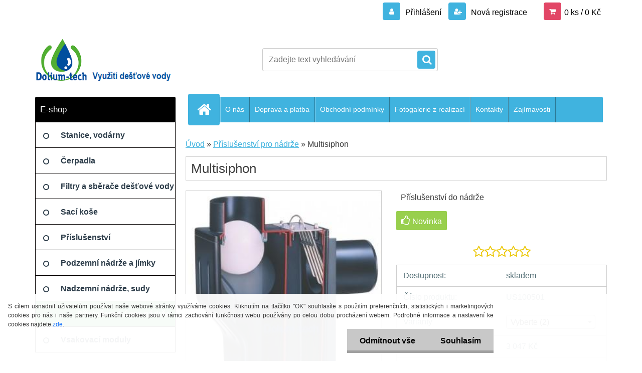

--- FILE ---
content_type: text/html; charset=utf-8
request_url: https://eshop.dolium-tech.cz/https/eshop-dolium-tech-cz/Multisiphon-d57-htm
body_size: 19625
content:


        <!DOCTYPE html>
    <html xmlns:og="http://ogp.me/ns#" xmlns:fb="http://www.facebook.com/2008/fbml" lang="cs" class="tmpl__3r03">
      <head>
          <script>
              window.cookie_preferences = getCookieSettings('cookie_preferences');
              window.cookie_statistics = getCookieSettings('cookie_statistics');
              window.cookie_marketing = getCookieSettings('cookie_marketing');

              function getCookieSettings(cookie_name) {
                  if (document.cookie.length > 0)
                  {
                      cookie_start = document.cookie.indexOf(cookie_name + "=");
                      if (cookie_start != -1)
                      {
                          cookie_start = cookie_start + cookie_name.length + 1;
                          cookie_end = document.cookie.indexOf(";", cookie_start);
                          if (cookie_end == -1)
                          {
                              cookie_end = document.cookie.length;
                          }
                          return unescape(document.cookie.substring(cookie_start, cookie_end));
                      }
                  }
                  return false;
              }
          </script>
                    <script async src="https://www.googletagmanager.com/gtag/js?id=T6NFFNF"></script>
                            <script>
                    window.dataLayer = window.dataLayer || [];
                    function gtag(){dataLayer.push(arguments)};
                    gtag('consent', 'default', {
                        'ad_storage': String(window.cookie_marketing) !== 'false' ? 'granted' : 'denied',
                        'analytics_storage': String(window.cookie_statistics) !== 'false' ? 'granted' : 'denied',
                        'ad_personalization': String(window.cookie_statistics) !== 'false' ? 'granted' : 'denied',
                        'ad_user_data': String(window.cookie_statistics) !== 'false' ? 'granted' : 'denied'
                    });
                    dataLayer.push({
                        'event': 'default_consent'
                    });
                </script>
                    <script>(function(w,d,s,l,i){w[l]=w[l]||[];w[l].push({'gtm.start':
          new Date().getTime(),event:'gtm.js'});var f=d.getElementsByTagName(s)[0],
        j=d.createElement(s),dl=l!='dataLayer'?'&l='+l:'';j.async=true;j.src=
        'https://www.googletagmanager.com/gtm.js?id='+i+dl;f.parentNode.insertBefore(j,f);
      })(window,document,'script','dataLayer','GTM-T6NFFNF');
        window.dataLayer = window.dataLayer || [];
        window.dataLayer.push({
            event: 'eec.pageview',
            clientIP: '18.116.114.XX'
        });

    </script>
          <script type="text/javascript" src="https://c.seznam.cz/js/rc.js"></script>
              <title>WISY Multisiphon</title>
        <script type="text/javascript">var action_unavailable='action_unavailable';var id_language = 'cs';var id_country_code = 'CZ';var language_code = 'cs-CZ';var path_request = '/request.php';var type_request = 'POST';var cache_break = "2511"; var enable_console_debug = false; var enable_logging_errors = false;var administration_id_language = 'cs';var administration_id_country_code = 'CZ';</script>          <script type="text/javascript" src="//ajax.googleapis.com/ajax/libs/jquery/1.8.3/jquery.min.js"></script>
          <script type="text/javascript" src="//code.jquery.com/ui/1.12.1/jquery-ui.min.js" ></script>
                  <script src="/wa_script/js/jquery.hoverIntent.minified.js?_=2025-01-14-11-59" type="text/javascript"></script>
        <script type="text/javascript" src="/admin/jscripts/jquery.qtip.min.js?_=2025-01-14-11-59"></script>
                  <script src="/wa_script/js/jquery.selectBoxIt.min.js?_=2025-01-14-11-59" type="text/javascript"></script>
                  <script src="/wa_script/js/bs_overlay.js?_=2025-01-14-11-59" type="text/javascript"></script>
        <script src="/wa_script/js/bs_design.js?_=2025-01-14-11-59" type="text/javascript"></script>
        <script src="/admin/jscripts/wa_translation.js?_=2025-01-14-11-59" type="text/javascript"></script>
        <link rel="stylesheet" type="text/css" href="/css/jquery.selectBoxIt.wa_script.css?_=2025-01-14-11-59" media="screen, projection">
        <link rel="stylesheet" type="text/css" href="/css/jquery.qtip.lupa.css?_=2025-01-14-11-59">
        
        <link rel="stylesheet" type="text/css" href="/fotky106550/icons/flat_icons/font/flaticon.css?_=1575903105" >          <script src="/wa_script/js/jquery.colorbox-min.js?_=2025-01-14-11-59" type="text/javascript"></script>
          <link rel="stylesheet" type="text/css" href="/css/colorbox.css?_=2025-01-14-11-59">
          <script type="text/javascript">
            jQuery(document).ready(function() {
              (function() {
                function createGalleries(rel) {
                  var regex = new RegExp(rel + "\\[(\\d+)]"),
                      m, group = "g_" + rel, groupN;
                  $("a[rel*=" + rel + "]").each(function() {
                    m = regex.exec(this.getAttribute("rel"));
                    if(m) {
                      groupN = group + m[1];
                    } else {
                      groupN = group;
                    }
                    $(this).colorbox({
                      rel: groupN,
                      slideshow:true,
                       maxWidth: "85%",
                       maxHeight: "85%",
                       returnFocus: false
                    });
                  });
                }
                createGalleries("lytebox");
                createGalleries("lyteshow");
              })();
            });</script>
          <script type="text/javascript">
      function init_products_hovers()
      {
        jQuery(".product").hoverIntent({
          over: function(){
            jQuery(this).find(".icons_width_hack").animate({width: "130px"}, 300, function(){});
          } ,
          out: function(){
            jQuery(this).find(".icons_width_hack").animate({width: "10px"}, 300, function(){});
          },
          interval: 40
        });
      }
      jQuery(document).ready(function(){

        jQuery(".param select, .sorting select").selectBoxIt();

        jQuery(".productFooter").click(function()
        {
          var $product_detail_link = jQuery(this).parent().find("a:first");

          if($product_detail_link.length && $product_detail_link.attr("href"))
          {
            window.location.href = $product_detail_link.attr("href");
          }
        });
        init_products_hovers();
        
        ebar_details_visibility = {};
        ebar_details_visibility["user"] = false;
        ebar_details_visibility["basket"] = false;

        ebar_details_timer = {};
        ebar_details_timer["user"] = setTimeout(function(){},100);
        ebar_details_timer["basket"] = setTimeout(function(){},100);

        function ebar_set_show($caller)
        {
          var $box_name = $($caller).attr("id").split("_")[0];

          ebar_details_visibility["user"] = false;
          ebar_details_visibility["basket"] = false;

          ebar_details_visibility[$box_name] = true;

          resolve_ebar_set_visibility("user");
          resolve_ebar_set_visibility("basket");
        }

        function ebar_set_hide($caller)
        {
          var $box_name = $($caller).attr("id").split("_")[0];

          ebar_details_visibility[$box_name] = false;

          clearTimeout(ebar_details_timer[$box_name]);
          ebar_details_timer[$box_name] = setTimeout(function(){resolve_ebar_set_visibility($box_name);},300);
        }

        function resolve_ebar_set_visibility($box_name)
        {
          if(   ebar_details_visibility[$box_name]
             && jQuery("#"+$box_name+"_detail").is(":hidden"))
          {
            jQuery("#"+$box_name+"_detail").slideDown(300);
          }
          else if(   !ebar_details_visibility[$box_name]
                  && jQuery("#"+$box_name+"_detail").not(":hidden"))
          {
            jQuery("#"+$box_name+"_detail").slideUp(0, function() {
              $(this).css({overflow: ""});
            });
          }
        }

        
        jQuery("#user_icon, #basket_icon").hoverIntent({
          over: function(){
            ebar_set_show(this);
            
          } ,
          out: function(){
            ebar_set_hide(this);
          },
          interval: 40
        });
        
        jQuery("#user_icon").click(function(e)
        {
          if(jQuery(e.target).attr("id") == "user_icon")
          {
            window.location.href = "https://eshop.dolium-tech.cz/93nw1jl7/e-login/";
          }
        });

        jQuery("#basket_icon").click(function(e)
        {
          if(jQuery(e.target).attr("id") == "basket_icon")
          {
            window.location.href = "https://eshop.dolium-tech.cz/93nw1jl7/e-basket/";
          }
        });
      
      });
    </script>        <meta http-equiv="Content-language" content="cs">
        <meta http-equiv="Content-Type" content="text/html; charset=utf-8">
        <meta name="language" content="czech">
        <meta name="keywords" content="sifon, Multisifon, wisy, přepad nádrže, odtok">
        <meta name="description" content="Multisifon funguje jako přepad nádrže a zajišťuje aby plovoucí nečistoty byly odplaveny z nádrže při jejím naplnění.">
        <meta name="revisit-after" content="1 Days">
        <meta name="distribution" content="global">
        <meta name="expires" content="never">
                  <meta name="expires" content="never">
                    <link rel="previewimage" href="https://eshop.dolium-tech.cz/fotky106550/fotos/_vyr_57multisiphon-300x401.jpg" />
                    <link rel="canonical" href="https://eshop.dolium-tech.cz/https/eshop-dolium-tech-cz/Multisiphon-d57-htm"/>
          <meta property="og:image" content="http://eshop.dolium-tech.cz/fotky106550/fotos/_vyr_57multisiphon-300x401.jpg" />
<meta property="og:image:secure_url" content="https://eshop.dolium-tech.cz/fotky106550/fotos/_vyr_57multisiphon-300x401.jpg" />
<meta property="og:image:type" content="image/jpeg" />

<meta name="google-site-verification" content="G-3E3D5EC2K6"/>
<meta name="seznam-wmt" content="flhbBVMYWCtKa2OCz45CeCdupgqgcZgT"/>            <meta name="robots" content="index, follow">
                      <link href="//eshop.dolium-tech.cz/fotky106550/logo-png.jpg" rel="icon" type="image/jpeg">
          <link rel="shortcut icon" type="image/jpeg" href="//eshop.dolium-tech.cz/fotky106550/logo-png.jpg">
                  <link rel="stylesheet" type="text/css" href="/css/lang_dependent_css/lang_cs.css?_=2025-01-14-11-59" media="screen, projection">
                <link rel='stylesheet' type='text/css' href='/wa_script/js/styles.css?_=2025-01-14-11-59'>
        <script language='javascript' type='text/javascript' src='/wa_script/js/javascripts.js?_=2025-01-14-11-59'></script>
        <script language='javascript' type='text/javascript' src='/wa_script/js/check_tel.js?_=2025-01-14-11-59'></script>
          <script src="/assets/javascripts/buy_button.js?_=2025-01-14-11-59"></script>
            <script type="text/javascript" src="/wa_script/js/bs_user.js?_=2025-01-14-11-59"></script>
        <script type="text/javascript" src="/wa_script/js/bs_fce.js?_=2025-01-14-11-59"></script>
        <script type="text/javascript" src="/wa_script/js/bs_fixed_bar.js?_=2025-01-14-11-59"></script>
        <script type="text/javascript" src="/bohemiasoft/js/bs.js?_=2025-01-14-11-59"></script>
        <script src="/wa_script/js/jquery.number.min.js?_=2025-01-14-11-59" type="text/javascript"></script>
        <script type="text/javascript">
            BS.User.id = 106550;
            BS.User.domain = "93nw1jl7";
            BS.User.is_responsive_layout = true;
            BS.User.max_search_query_length = 50;
            BS.User.max_autocomplete_words_count = 5;

            WA.Translation._autocompleter_ambiguous_query = ' Hledavý výraz je pro našeptávač příliš obecný. Zadejte prosím další znaky, slova nebo pokračujte odesláním formuláře pro vyhledávání.';
            WA.Translation._autocompleter_no_results_found = ' Nebyly nalezeny žádné produkty ani kategorie.';
            WA.Translation._error = " Chyba";
            WA.Translation._success = " Nastaveno";
            WA.Translation._warning = " Upozornění";
            WA.Translation._multiples_inc_notify = '<p class="multiples-warning"><strong>Tento produkt je možné objednat pouze v násobcích #inc#. </strong><br><small>Vámi zadaný počet kusů byl navýšen dle tohoto násobku.</small></p>';
            WA.Translation._shipping_change_selected = " Změnit...";
            WA.Translation._shipping_deliver_to_address = " Zásilka bude doručena na zvolenou adresu";

            BS.Design.template = {
              name: "3r03",
              is_selected: function(name) {
                if(Array.isArray(name)) {
                  return name.indexOf(this.name) > -1;
                } else {
                  return name === this.name;
                }
              }
            };
            BS.Design.isLayout3 = true;
            BS.Design.templates = {
              TEMPLATE_ARGON: "argon",TEMPLATE_NEON: "neon",TEMPLATE_CARBON: "carbon",TEMPLATE_XENON: "xenon",TEMPLATE_AURUM: "aurum",TEMPLATE_CUPRUM: "cuprum",TEMPLATE_ERBIUM: "erbium",TEMPLATE_CADMIUM: "cadmium",TEMPLATE_BARIUM: "barium",TEMPLATE_CHROMIUM: "chromium",TEMPLATE_SILICIUM: "silicium",TEMPLATE_IRIDIUM: "iridium",TEMPLATE_INDIUM: "indium",TEMPLATE_OXYGEN: "oxygen",TEMPLATE_HELIUM: "helium",TEMPLATE_FLUOR: "fluor",TEMPLATE_FERRUM: "ferrum",TEMPLATE_TERBIUM: "terbium",TEMPLATE_URANIUM: "uranium",TEMPLATE_ZINCUM: "zincum",TEMPLATE_CERIUM: "cerium",TEMPLATE_KRYPTON: "krypton",TEMPLATE_THORIUM: "thorium",TEMPLATE_ETHERUM: "etherum",TEMPLATE_KRYPTONIT: "kryptonit",TEMPLATE_TITANIUM: "titanium",TEMPLATE_PLATINUM: "platinum"            };
        </script>
                  <script src="/js/progress_button/modernizr.custom.js"></script>
                      <link rel="stylesheet" type="text/css" href="/bower_components/owl.carousel/dist/assets/owl.carousel.min.css" />
            <link rel="stylesheet" type="text/css" href="/bower_components/owl.carousel/dist/assets/owl.theme.default.min.css" />
            <script src="/bower_components/owl.carousel/dist/owl.carousel.min.js"></script>
                    <link rel="stylesheet" type="text/css" href="//static.bohemiasoft.com/jave/style.css?_=2025-01-14-11-59" media="screen">
                    <link rel="stylesheet" type="text/css" href="/css/font-awesome.4.7.0.min.css" media="screen">
          <link rel="stylesheet" type="text/css" href="/sablony/nove/3r03/3r03blue/css/product_var3.css?_=2025-01-14-11-59" media="screen">
                    <link rel="stylesheet"
                type="text/css"
                id="tpl-editor-stylesheet"
                href="/sablony/nove/3r03/3r03blue/css/colors.css?_=2025-01-14-11-59"
                media="screen">

          <meta name="viewport" content="width=device-width, initial-scale=1.0">
          <link rel="stylesheet" 
                   type="text/css" 
                   href="https://static.bohemiasoft.com/custom-css/neon.css?_1764923377" 
                   media="screen"><link rel="stylesheet" type="text/css" href="/css/steps_order.css?_=2025-01-14-11-59" media="screen"><style type="text/css">
               <!--#site_logo{
                  width: 275px;
                  height: 100px;
                  background-image: url('/fotky106550/design_setup/images/logo_logo-eshop-vpng-napis.png?cache_time=1583513115');
                  background-repeat: no-repeat;
                  
                }html body .myheader { 
          background-image: none;
          border: black;
          background-repeat: repeat;
          background-position: 0px 0px;
          background-color: #ffffff;
        }#page_background{
                  background-image: none;
                  background-repeat: repeat;
                  background-position: 0px 0px;
                  background-color: #ffffff;
                }.bgLupa{
                  padding: 0;
                  border: none;
                }
      /***font nadpisu***/
      #left-box .title_left_eshop {
          color: #ffffff!important;
      }
      /***pozadi nadpisu***/
      #left-box .title_left_eshop {
          background-color: #000000!important;
      }
      /***font kategorie***/
      body #page .leftmenu2 ul li a {
                  color: #2d3d4a!important;
      }
      body #page .leftmenu ul li a {
                  color: #2d3d4a!important;
      }
      /***pozadi kategorie***/
      body #page .leftmenu2 ul li a {
                  background-color:#ffffff!important;
      }
      body #page .leftmenu ul li a {
                  background-color:#ffffff!important;
      }
      /***font kategorie - hover, active***/
      body #page .leftmenu2 ul li a:hover, body #page .leftmenu2 ul li.leftmenuAct a {
                  color:#ffffff !important;
      }
      body #page .leftmenu ul li a:hover, body #page .leftmenu ul li.leftmenuAct a {
                  color:#ffffff !important;
      }
      /***pozadi kategorie - hover, active***/
      body #page .leftmenu2 ul li a:hover, body #page .leftmenu2 ul li.leftmenuAct a {
                  background-color:#6dc174!important;
      }
      #left-box .leftmenu > ul > li:hover > a, html #page ul li.leftmenuAct a, #left-box ul li a:hover {
                  background-color:#6dc174!important;
      }
      /***before kategorie***/
      #left-box li a::before {
                  color: #2d3d4a!important; 
        } 
      /***before kategorie - hover, active***/
      .leftmenu li:hover a::before, .leftmenuAct a::before, .leftmenu2 li:hover a::before, .leftmenuAct a::before {
                  color: #040000!important; 
        }
      /***ramecek***/
      #left-box ul li a, #left-box .leftmenu > ul > li:hover > a, #left-box .leftmenuAct a, #left-box .leftmenu2 > ul > li:hover > a, #left-box .leftmenuAct a {
          border-color: #040000!important;
        }
      /***font podkategorie***/
      body #page .leftmenu2 ul ul li a {
                  color:#ffffff!important;
        }
      body #page .leftmenu ul ul li a, body #page .leftmenu ul li.leftmenuAct ul li a {
            color:#ffffff!important;
            border-color:#ffffff!important;
        }
      /***pozadi podkategorie***/
      body #page .leftmenu2 ul ul li a {
                  background-color:#000000!important;
      }
      body #page .leftmenu ul ul li a, #left-box .leftmenu ul ul::after, #left-box .leftmenu ul ul, html #page ul ul li.leftmenuAct {
                  background-color:#000000!important;
      }
      /***font podkategorie - hover, active***/
      body #page .leftmenu2 ul ul li a:hover, body #page .leftmenu2 ul ul li.leftmenu2Act a{
                  color: #ffffff !important;
        }
      body #page .leftmenu ul ul li a:hover, body #page .leftmenu ul li.leftmenuAct ul li a:hover{
            color: #ffffff !important;
        }
      /***pozadi podkategorie - hover, active***/
      body #page .leftmenu2 ul ul li a:hover, body #page .leftmenu2 ul ul li.leftmenu2Act a{
                  background-color:#6dc174!important;
        }
      body #page .leftmenu ul ul li a:hover, body #page .leftmenu ul ul li.leftmenuAct a{
                  border-color:#6dc174!important;
        }
      /***before podkategorie***/
      html #left-box .leftmenu2 ul ul a::before{
                  color: #edf4fa!important; 
        }
      html #left-box .leftmenu ul ul a::before{
                  color: #edf4fa!important; 
      }
      /***before podkategorie - hover, active***/
      html #left-box .leftmenu2 ul ul li:hover a::before, html #left-box .leftmenu2 ul ul li.leftmenu2Act a::before{
                  color: #010000 !important; 
        }
      html #left-box .leftmenu ul ul li:hover a::before, html #left-box .leftmenu ul ul li.leftmenuAct a::before{
                  color: #010000 !important; 
        } /***font oddelovace***/
      body #page .leftmenu2 ul li.leftmenuCat, body #page .leftmenu2 ul li.leftmenuCat:hover {
                  color: #ffffff!important;
        }
      body #page .leftmenu ul li.leftmenuCat, body #page .leftmenu ul li.leftmenuCat:hover {
                  color: #ffffff!important;
        }/***pozadi oddelovace***/
      body #page .leftmenu2 ul li.leftmenuCat, body #page .leftmenu2 ul li.leftmenuCat:hover {
                  background-color:#000000!important;
        }
      body #page .leftmenu ul li.leftmenuCat, body #page .leftmenu ul li.leftmenuCat:hover {
                  background-color:#000000!important;
        }/***ramecek oddelovace***/
      .centerpage_params_filter_areas .ui-slider-range, .category-menu-sep-order-1, .category-menu-sep-order-2, .category-menu-sep-order-3, .category-menu-sep-order-4, .category-menu-sep-order-5, .category-menu-sep-order-6, .category-menu-sep-order-7, .category-menu-sep-order-8, .category-menu-sep-order-9, .category-menu-sep-order-10, .category-menu-sep-order-11, .category-menu-sep-order-12, .category-menu-sep-order-13, .category-menu-sep-order-14, .category-menu-sep-order-15, textarea:hover {
          border-color: #2d3d4a!important;
        }

 :root { 
 }
-->
                </style>          <link rel="stylesheet" type="text/css" href="/fotky106550/design_setup/css/user_defined.css?_=1618557126" media="screen, projection">
                    <script type="text/javascript" src="/admin/jscripts/wa_dialogs.js?_=2025-01-14-11-59"></script>
            <script>
      $(document).ready(function() {
        if (getCookie('show_cookie_message' + '_106550_cz') != 'no') {
          if($('#cookies-agreement').attr('data-location') === '0')
          {
            $('.cookies-wrapper').css("top", "0px");
          }
          else
          {
            $('.cookies-wrapper').css("bottom", "0px");
          }
          $('.cookies-wrapper').show();
        }

        $('#cookies-notify__close').click(function() {
          setCookie('show_cookie_message' + '_106550_cz', 'no');
          $('#cookies-agreement').slideUp();
          $("#masterpage").attr("style", "");
          setCookie('cookie_preferences', 'true');
          setCookie('cookie_statistics', 'true');
          setCookie('cookie_marketing', 'true');
          window.cookie_preferences = true;
          window.cookie_statistics = true;
          window.cookie_marketing = true;
          if(typeof gtag === 'function') {
              gtag('consent', 'update', {
                  'ad_storage': 'granted',
                  'analytics_storage': 'granted',
                  'ad_user_data': 'granted',
                  'ad_personalization': 'granted'
              });
          }
         return false;
        });

        $("#cookies-notify__disagree").click(function(){
            save_preferences();
        });

        $('#cookies-notify__preferences-button-close').click(function(){
            var cookies_notify_preferences = $("#cookies-notify-checkbox__preferences").is(':checked');
            var cookies_notify_statistics = $("#cookies-notify-checkbox__statistics").is(':checked');
            var cookies_notify_marketing = $("#cookies-notify-checkbox__marketing").is(':checked');
            save_preferences(cookies_notify_preferences, cookies_notify_statistics, cookies_notify_marketing);
        });

        function save_preferences(preferences = false, statistics = false, marketing = false)
        {
            setCookie('show_cookie_message' + '_106550_cz', 'no');
            $('#cookies-agreement').slideUp();
            $("#masterpage").attr("style", "");
            setCookie('cookie_preferences', preferences);
            setCookie('cookie_statistics', statistics);
            setCookie('cookie_marketing', marketing);
            window.cookie_preferences = preferences;
            window.cookie_statistics = statistics;
            window.cookie_marketing = marketing;
            if(marketing && typeof gtag === 'function')
            {
                gtag('consent', 'update', {
                    'ad_storage': 'granted'
                });
            }
            if(statistics && typeof gtag === 'function')
            {
                gtag('consent', 'update', {
                    'analytics_storage': 'granted',
                    'ad_user_data': 'granted',
                    'ad_personalization': 'granted',
                });
            }
            if(marketing === false && BS && BS.seznamIdentity) {
                BS.seznamIdentity.clearIdentity();
            }
        }

        /**
         * @param {String} cookie_name
         * @returns {String}
         */
        function getCookie(cookie_name) {
          if (document.cookie.length > 0)
          {
            cookie_start = document.cookie.indexOf(cookie_name + "=");
            if (cookie_start != -1)
            {
              cookie_start = cookie_start + cookie_name.length + 1;
              cookie_end = document.cookie.indexOf(";", cookie_start);
              if (cookie_end == -1)
              {
                cookie_end = document.cookie.length;
              }
              return unescape(document.cookie.substring(cookie_start, cookie_end));
            }
          }
          return "";
        }
        
        /**
         * @param {String} cookie_name
         * @param {String} value
         */
        function setCookie(cookie_name, value) {
          var time = new Date();
          time.setTime(time.getTime() + 365*24*60*60*1000); // + 1 rok
          var expires = "expires="+time.toUTCString();
          document.cookie = cookie_name + "=" + escape(value) + "; " + expires + "; path=/";
        }
      });
    </script>
    <script async src="https://www.googletagmanager.com/gtag/js?id=AW-857168463"></script><script>
window.dataLayer = window.dataLayer || [];
function gtag(){dataLayer.push(arguments);}
gtag('js', new Date());
gtag('config', 'AW-857168463', { debug_mode: true });
</script>        <script type="text/javascript" src="/wa_script/js/search_autocompleter.js?_=2025-01-14-11-59"></script>
                <link rel="stylesheet" type="text/css" href="/assets/vendor/magnific-popup/magnific-popup.css" />
      <script src="/assets/vendor/magnific-popup/jquery.magnific-popup.js"></script>
      <script type="text/javascript">
        BS.env = {
          decPoint: ",",
          basketFloatEnabled: true        };
      </script>
      <script type="text/javascript" src="/node_modules/select2/dist/js/select2.min.js"></script>
      <script type="text/javascript" src="/node_modules/maximize-select2-height/maximize-select2-height.min.js"></script>
      <script type="text/javascript">
        (function() {
          $.fn.select2.defaults.set("language", {
            noResults: function() {return " Nenalezeny žádné položky"},
            inputTooShort: function(o) {
              var n = o.minimum - o.input.length;
              return " Prosím zadejte #N# nebo více znaků.".replace("#N#", n);
            }
          });
          $.fn.select2.defaults.set("width", "100%")
        })();

      </script>
      <link type="text/css" rel="stylesheet" href="/node_modules/select2/dist/css/select2.min.css" />
      <script type="text/javascript" src="/wa_script/js/countdown_timer.js?_=2025-01-14-11-59"></script>
      <script type="text/javascript" src="/wa_script/js/app.js?_=2025-01-14-11-59"></script>
      <script type="text/javascript" src="/node_modules/jquery-validation/dist/jquery.validate.min.js"></script>

      
          </head>
      <body class="lang-cs layout3 not-home page-product-detail page-product-57 basket-empty vat-payer-y alternative-currency-n" >
      <!-- Google Tag Manager (noscript) end -->
    <noscript><iframe src="https://www.googletagmanager.com/ns.html?id=GTM-T6NFFNF"
                      height="0" width="0" style="display:none;visibility:hidden"></iframe></noscript>
    <!-- End Google Tag Manager (noscript) -->
          <a name="topweb"></a>
            <div id="cookies-agreement" class="cookies-wrapper" data-location="1"
         >
      <div class="cookies-notify-background"></div>
      <div class="cookies-notify" style="display:block!important;">
        <div class="cookies-notify__bar">
          <div class="cookies-notify__bar1">
            <div class="cookies-notify__text"
                                 >
                S cílem usnadnit uživatelům používat naše webové stránky využíváme cookies. Kliknutím na tlačítko "OK" souhlasíte s použitím preferenčních, statistických i marketingových cookies pro nás i naše partnery. Funkční cookies jsou v rámci zachování funkčnosti webu používány po celou dobu procházení webem. Podrobné informace a nastavení ke cookies najdete <span class="cookies-notify__detail_button">zde</span>.            </div>
            <div class="cookies-notify__button">
                <a href="#" id="cookies-notify__disagree" class="secondary-btn"
                   style="color: #000000;
                           background-color: #c8c8c8;
                           opacity: 1"
                >Odmítnout vše</a>
              <a href="#" id="cookies-notify__close"
                 style="color: #000000;
                        background-color: #c8c8c8;
                        opacity: 1"
                >Souhlasím</a>
            </div>
          </div>
                        <div class="cookies-notify__detail_box hidden"
                             >
                <div id="cookies-nofify__close_detail"> Zavřít</div>
                <div>
                    <br />
                    <b> Co jsou cookies?</b><br />
                    <span> Cookies jsou krátké textové informace, které jsou uloženy ve Vašem prohlížeči. Tyto informace běžně používají všechny webové stránky a jejich procházením dochází k ukládání cookies. Pomocí partnerských skriptů, které mohou stránky používat (například Google analytics</span><br /><br />
                    <b> Jak lze nastavit práci webu s cookies?</b><br />
                    <span> Přestože doporučujeme povolit používání všech typů cookies, práci webu s nimi můžete nastavit dle vlastních preferencí pomocí checkboxů zobrazených níže. Po odsouhlasení nastavení práce s cookies můžete změnit své rozhodnutí smazáním či editací cookies přímo v nastavení Vašeho prohlížeče. Podrobnější informace k promazání cookies najdete v nápovědě Vašeho prohlížeče.</span>
                </div>
                <div class="cookies-notify__checkboxes"
                                    >
                    <div class="checkbox-custom checkbox-default cookies-notify__checkbox">
                        <input type="checkbox" id="cookies-notify-checkbox__functional" checked disabled />
                        <label for="cookies-notify-checkbox__functional" class="cookies-notify__checkbox_label"> Nutné</label>
                    </div>
                    <div class="checkbox-custom checkbox-default cookies-notify__checkbox">
                        <input type="checkbox" id="cookies-notify-checkbox__preferences" checked />
                        <label for="cookies-notify-checkbox__preferences" class="cookies-notify__checkbox_label"> Preferenční</label>
                    </div>
                    <div class="checkbox-custom checkbox-default cookies-notify__checkbox">
                        <input type="checkbox" id="cookies-notify-checkbox__statistics" checked />
                        <label for="cookies-notify-checkbox__statistics" class="cookies-notify__checkbox_label"> Statistické</label>
                    </div>
                    <div class="checkbox-custom checkbox-default cookies-notify__checkbox">
                        <input type="checkbox" id="cookies-notify-checkbox__marketing" checked />
                        <label for="cookies-notify-checkbox__marketing" class="cookies-notify__checkbox_label"> Marketingové</label>
                    </div>
                </div>
                <div id="cookies-notify__cookie_types">
                    <div class="cookies-notify__cookie_type cookie-active" data-type="functional">
                         Nutné (13)
                    </div>
                    <div class="cookies-notify__cookie_type" data-type="preferences">
                         Preferenční (1)
                    </div>
                    <div class="cookies-notify__cookie_type" data-type="statistics">
                         Statistické (15)
                    </div>
                    <div class="cookies-notify__cookie_type" data-type="marketing">
                         Marketingové (15)
                    </div>
                    <div class="cookies-notify__cookie_type" data-type="unclassified">
                         Neklasifikované (7)
                    </div>
                </div>
                <div id="cookies-notify__cookie_detail">
                    <div class="cookie-notify__cookie_description">
                        <span id="cookie-notify__description_functional" class="cookie_description_active"> Tyto informace jsou nezbytné ke správnému chodu webové stránky jako například vkládání zboží do košíku, uložení vyplněných údajů nebo přihlášení do zákaznické sekce.</span>
                        <span id="cookie-notify__description_preferences" class="hidden"> Tyto cookies umožní přizpůsobit chování nebo vzhled stránky dle Vašich potřeb, například volba jazyka.</span>
                        <span id="cookie-notify__description_statistics" class="hidden"> Díky těmto cookies mohou majitelé i developeři webu více porozumět chování uživatelů a vyvijet stránku tak, aby byla co nejvíce prozákaznická. Tedy abyste co nejrychleji našli hledané zboží nebo co nejsnáze dokončili jeho nákup.</span>
                        <span id="cookie-notify__description_marketing" class="hidden"> Tyto informace umožní personalizovat zobrazení nabídek přímo pro Vás díky historické zkušenosti procházení dřívějších stránek a nabídek.</span>
                        <span id="cookie-notify__description_unclassified" class="hidden"> Tyto cookies prozatím nebyly roztříděny do vlastní kategorie.</span>
                    </div>
                    <style>
                        #cookies-notify__cookie_detail_table td
                        {
                            color: #ffffff                        }
                    </style>
                    <table class="table" id="cookies-notify__cookie_detail_table">
                        <thead>
                            <tr>
                                <th> Jméno</th>
                                <th> Účel</th>
                                <th> Vypršení</th>
                            </tr>
                        </thead>
                        <tbody>
                                                    <tr>
                                <td>show_cookie_message</td>
                                <td>Ukládá informaci o potřebě zobrazení cookie lišty</td>
                                <td>1 rok</td>
                            </tr>
                                                        <tr>
                                <td>__zlcmid</td>
                                <td>Tento soubor cookie se používá k uložení identity návštěvníka během návštěv a preference návštěvníka deaktivovat naši funkci živého chatu. </td>
                                <td>1 rok</td>
                            </tr>
                                                        <tr>
                                <td>__cfruid</td>
                                <td>Tento soubor cookie je součástí služeb poskytovaných společností Cloudflare – včetně vyrovnávání zátěže, doručování obsahu webových stránek a poskytování připojení DNS pro provozovatele webových stránek. </td>
                                <td>relace</td>
                            </tr>
                                                        <tr>
                                <td>_auth</td>
                                <td>Zajišťuje bezpečnost procházení návštěvníků tím, že zabraňuje padělání požadavků mezi stránkami. Tento soubor cookie je nezbytný pro bezpečnost webu a návštěvníka. </td>
                                <td>1 rok</td>
                            </tr>
                                                        <tr>
                                <td>csrftoken</td>
                                <td>Pomáhá předcházet útokům Cross-Site Request Forgery (CSRF). 
</td>
                                <td>1 rok</td>
                            </tr>
                                                        <tr>
                                <td>PHPSESSID</td>
                                <td>Zachovává stav uživatelské relace napříč požadavky na stránky. </td>
                                <td>relace</td>
                            </tr>
                                                        <tr>
                                <td>rc::a</td>
                                <td>Tento soubor cookie se používá k rozlišení mezi lidmi a roboty. To je výhodné pro web, aby
vytvářet platné zprávy o používání jejich webových stránek. </td>
                                <td>persistentní</td>
                            </tr>
                                                        <tr>
                                <td>rc::c</td>
                                <td>Tento soubor cookie se používá k rozlišení mezi lidmi a roboty. </td>
                                <td>relace</td>
                            </tr>
                                                        <tr>
                                <td>AWSALBCORS</td>
                                <td>Registruje, který server-cluster obsluhuje návštěvníka. To se používá v kontextu s vyrovnáváním zátěže, aby se optimalizovala uživatelská zkušenost. </td>
                                <td>6 dnů</td>
                            </tr>
                                                        <tr>
                                <td>18plus_allow_access#</td>
                                <td>Ukládá informaci o odsouhlasení okna 18+ pro web.</td>
                                <td>neznámý</td>
                            </tr>
                                                        <tr>
                                <td>18plus_cat#</td>
                                <td>Ukládá informaci o odsouhlasení okna 18+ pro kategorii.</td>
                                <td>neznámý</td>
                            </tr>
                                                        <tr>
                                <td>bs_slide_menu</td>
                                <td></td>
                                <td>neznámý</td>
                            </tr>
                                                        <tr>
                                <td>left_menu</td>
                                <td>Ukládá informaci o způsobu zobrazení levého menu.</td>
                                <td>neznámý</td>
                            </tr>
                                                    </tbody>
                    </table>
                    <div class="cookies-notify__button">
                        <a href="#" id="cookies-notify__preferences-button-close"
                           style="color: #000000;
                                background-color: #c8c8c8;
                                opacity: 1">
                            Uložit nastavení                        </a>
                    </div>
                </div>
            </div>
                    </div>
      </div>
    </div>
    
  <div id="responsive_layout_large"></div><div id="page">    <script type="text/javascript">
      var responsive_articlemenu_name = ' Menu';
      var responsive_eshopmenu_name = ' E-shop';
    </script>
        <div class="myheader">
            <div class="content">
            <div class="logo-wrapper">
            <a id="site_logo" href="//eshop.dolium-tech.cz" class="mylogo" aria-label="Logo"></a>
    </div>
                <div id="search">
      <form name="search" id="searchForm" action="/search-engine.htm" method="GET" enctype="multipart/form-data">
        <label for="q" class="title_left2"> Hľadanie</label>
        <p>
          <input name="slovo" type="text" class="inputBox" id="q" placeholder=" Zadejte text vyhledávání" maxlength="50">
          
          <input type="hidden" id="source_service" value="www.webareal.cz">
        </p>
        <div class="wrapper_search_submit">
          <input type="submit" class="search_submit" aria-label="search" name="search_submit" value="">
        </div>
        <div id="search_setup_area">
          <input id="hledatjak2" checked="checked" type="radio" name="hledatjak" value="2">
          <label for="hledatjak2">Hledat ve zboží</label>
          <br />
          <input id="hledatjak1"  type="radio" name="hledatjak" value="1">
          <label for="hledatjak1">Hledat v článcích</label>
                    <script type="text/javascript">
            function resolve_search_mode_visibility()
            {
              if (jQuery('form[name=search] input').is(':focus'))
              {
                if (jQuery('#search_setup_area').is(':hidden'))
                {
                  jQuery('#search_setup_area').slideDown(400);
                }
              }
              else
              {
                if (jQuery('#search_setup_area').not(':hidden'))
                {
                  jQuery('#search_setup_area').slideUp(400);
                }
              }
            }

            $('form[name=search] input').click(function() {
              this.focus();
            });

            jQuery('form[name=search] input')
                .focus(function() {
                  resolve_search_mode_visibility();
                })
                .blur(function() {
                  setTimeout(function() {
                    resolve_search_mode_visibility();
                  }, 1000);
                });

          </script>
                  </div>
      </form>
    </div>
          </div>
          </div>
    <script type="text/javascript" src="/wa_script/js/wz_tooltip.js"></script><div id="page_background">      <div class="hack-box"><!-- HACK MIN WIDTH FOR IE 5, 5.5, 6  -->
                  <div id="masterpage" style="margin-bottom:95px;"><!-- MASTER PAGE -->
              <div id="header">          </div><!-- END HEADER -->
          
  <div id="ebar" class="" >        <div id="ebar_set">
                <div id="user_icon">

                            <div id="user_detail">
                    <div id="user_arrow_tag"></div>
                    <div id="user_content_tag">
                        <div id="user_content_tag_bg">
                            <a href="/93nw1jl7/e-login/"
                               class="elink user_login_text"
                               >
                               Přihlášení                            </a>
                            <a href="/93nw1jl7/e-register/"
                               class="elink user-logout user_register_text"
                               >
                               Nová registrace                            </a>
                        </div>
                    </div>
                </div>
            
        </div>
        
                <div id="basket_icon" >
            <div id="basket_detail">
                <div id="basket_arrow_tag"></div>
                <div id="basket_content_tag">
                    <a id="quantity_tag" href="/93nw1jl7/e-basket" rel="nofollow" class="elink">0 ks / 0&nbsp;Kč</a>
                                    </div>
            </div>
        </div>
                <a id="basket_tag"
           href="93nw1jl7/e-basket"
           rel="nofollow"
           class="elink">
            <span id="basket_tag_left">&nbsp;</span>
            <span id="basket_tag_right">
                0 ks            </span>
        </a>
                </div></div>    <!--[if IE 6]>
    <style>
    #main-menu ul ul{visibility:visible;}
    </style>
    <![endif]-->

    
    <div id="topmenu"><!-- TOPMENU -->
            <div id="main-menu" class="">
                 <ul>
            <li class="eshop-menu-home">
              <a href="//eshop.dolium-tech.cz" class="top_parent_act" aria-label="Homepage">
                              </a>
            </li>
          </ul>
          
<ul><li class="eshop-menu-1 eshop-menu-order-1 eshop-menu-odd"><a href="/O-nas-a1_0.htm"  class="top_parent">O nás</a>
</li></ul>
<ul><li class="eshop-menu-4 eshop-menu-order-2 eshop-menu-even"><a href="/Doprava-a-platba-a4_0.htm"  class="top_parent">Doprava a platba</a>
</li></ul>
<ul><li class="eshop-menu-3 eshop-menu-order-3 eshop-menu-odd"><a href="/Obchodni-podminky-a3_0.htm"  class="top_parent">Obchodní podmínky</a>
</li></ul>
<ul><li class="eshop-menu-5 eshop-menu-order-4 eshop-menu-even"><a href="/Fotogalerie-z-realizaci-a5_0.htm"  class="top_parent">Fotogalerie z realizací</a>
</li></ul>
<ul><li class="eshop-menu-2 eshop-menu-order-5 eshop-menu-odd"><a href="/Kontakty-a2_0.htm"  class="top_parent">Kontakty</a>
</li></ul>          <ul>
            <li class="eshop-menu-blog">
              <a href="//eshop.dolium-tech.cz/blog" class="top_parent">
                Zajímavosti              </a>
            </li>
          </ul>
              </div>
    </div><!-- END TOPMENU -->
              <div id="aroundpage"><!-- AROUND PAGE -->
            
      <!-- LEFT BOX -->
      <div id="left-box">
              <div class="menu-typ-1" id="left_eshop">
                <p class="title_left_eshop">E-shop</p>
          
        <div id="inleft_eshop">
          <div class="leftmenu2">
                <ul class="root-eshop-menu">
              <li class="leftmenuDef category-menu-5 category-menu-order-1 category-menu-odd">
          <a href="/https/eshop-dolium-tech-cz/https/eshop-dolium-tech-cz/https/eshop-dolium-tech-cz/Stanice-c5-0-1-htm">            <strong>
              Stanice, vodárny            </strong>
            </a>        </li>

                <li class="leftmenuDef category-menu-11 category-menu-order-2 category-menu-even">
          <a href="/Cerpadla-c11_0_1.htm">            <strong>
              Čerpadla            </strong>
            </a>        </li>

                <li class="leftmenuDef category-menu-2 category-menu-order-3 category-menu-odd">
          <a href="/https/eshop-dolium-tech-cz/https/eshop-dolium-tech-cz/Filtry-a-sberace-destove-vody-c2-0-1-htm">            <strong>
              Filtry a sběrače dešťové vody            </strong>
            </a>        </li>

                <li class="leftmenuDef category-menu-3 category-menu-order-4 category-menu-even">
          <a href="/https/eshop-dolium-tech-cz/Saci-kose-c3-0-1-htm">            <strong>
              Sací koše             </strong>
            </a>        </li>

                <li class="leftmenuDef category-menu-7 category-menu-order-5 category-menu-odd">
          <a href="/https/eshop-dolium-tech-cz/Prislusenstvi-c7-0-1-htm">            <strong>
              Příslušenství            </strong>
            </a>        </li>

                <li class="leftmenuDef category-menu-6 category-menu-order-6 category-menu-even">
          <a href="/https/eshop-dolium-tech-cz/eshop-dolium-tech-cz/Nadrze-na-destovou-vodu-c6-0-1-htm">            <strong>
              Podzemní nádrže a jímky            </strong>
            </a>        </li>

                <li class="leftmenuDef category-menu-10 category-menu-order-7 category-menu-odd">
          <a href="/Nadzemni-nadrze-sudy-c10_0_1.htm">            <strong>
              Nadzemní nádrže, sudy             </strong>
            </a>        </li>

                <li class="leftmenuAct category-menu-4 category-menu-order-8 category-menu-even">
          <a href="/https/eshop-dolium-tech-cz/Prislusenstvi-pro-nadrze-c4-0-1-htm">            <strong>
              Příslušenství pro nádrže            </strong>
            </a>        </li>

            <ul class="eshop-submenu level-2">
          </ul>
      <style>
        #left-box .remove_point a::before
        {
          display: none;
        }
      </style>
            <li class="leftmenuDef category-menu-9 category-menu-order-9 category-menu-odd">
          <a href="/Vsakovaci-moduly-c9_0_1.htm">            <strong>
              Vsakovací moduly            </strong>
            </a>        </li>

            </ul>
      <style>
        #left-box .remove_point a::before
        {
          display: none;
        }
      </style>
              </div>
        </div>

        
        <div id="footleft1">
                  </div>

            </div>
          <div id="left3">
      <div id="inleft3_top"></div>
      <div id="inleft3">
        <p><span></span></p>
<p><img src="/fotky106550/Deštníky.png" alt="" width="304" height="247" /></p>
<h3 data-start="0" data-end="42"><strong><span style="color: #0000ff;">Využití dešťové vody | DOLIUM - TECH</span></strong></h3>
<h3 data-start="44" data-end="120">Efektivní hospodaření s dešťovou vodou pro domácnosti, firmy i průmysl</h3>
<p data-start="122" data-end="484">Společnost DOLIUM-TECH se specializuje na využití dešťové vody pro rodinné domy, zahrady, administrativní budovy, bytové komplexy, nákupní centra, nemocnice, školy, sportovní areály a průmyslové podniky. Nabízíme moderní řešení pro sběr, filtraci a distribuci dešťové vody, která pomáhají šetřit vodní zdroje a snižovat náklady na vodné a stočné.</p>
<p data-start="486" data-end="759">Naše systémy na využití dešťové vody se osvědčují také v zemědělství – na farmách slouží k zavlažování i jako zdroj vody pro chov hospodářských zvířat. Dále se zaměřujeme na filtraci a rozvody průmyslových vod, které jsou klíčové pro udržitelné podnikání.</p>
<p data-start="761" data-end="1061">Na českém trhu zastupujeme renomované německé společnosti Wisy AG a iWater Wassertechnik GmbH &amp; Co. KG, které jsou lídry v oblasti technologií pro hospodaření s dešťovou vodou. Spolupracujeme také s dalšími odbornými firmami, abychom zajistili komplexní a inovativní řešení na míru.</p>
<h3 data-start="1063" data-end="1097">Proč využívat dešťovou vodu?</h3>
<ul data-start="1098" data-end="1296">
<li data-start="1098" data-end="1141"><strong data-start="1100" data-end="1121">Úspora pitné vody</strong> a snížení nákladů</li>
<li data-start="1142" data-end="1192"><strong data-start="1144" data-end="1165">Ekologické řešení</strong> podporující udržitelnost</li>
<li data-start="1193" data-end="1243"><strong data-start="1195" data-end="1241">Vhodné pro domácnosti, firmy i zemědělství</strong></li>
<li data-start="1244" data-end="1296"><strong data-start="1246" data-end="1294">Moderní systémy s vysokou účinností filtrace</strong></li>
</ul>
<p data-start="1298" data-end="1410" data-is-last-node="" data-is-only-node="">Chcete začít efektivně využívat <strong data-start="1330" data-end="1347">dešťovou vodu</strong>? Kontaktujte nás a rádi vám pomůžeme najít to nejlepší řešení!</p>
<p><img src="/fotky106550/destovka.png" alt="" width="300" height="176" /></p>
<p></p>              </div>
      <div id="inleft3_foot"></div>
    </div>
          </div><!-- END LEFT BOX -->
            <div id="right-box"><!-- RIGHT BOX2 -->
              </div><!-- END RIGHT BOX -->
      

            <hr class="hide">
                        <div id="centerpage2"><!-- CENTER PAGE -->
              <div id="incenterpage2"><!-- in the center -->
                <script type="text/javascript">
  var product_information = {
    id: '57',
    name: 'Multisiphon',
    brand: '',
    price: '3687',
    category: 'Příslušenství pro nádrže',
    is_variant: false,
    variant_id: 0  };
</script>
        <div id="fb-root"></div>
    <script>(function(d, s, id) {
            var js, fjs = d.getElementsByTagName(s)[0];
            if (d.getElementById(id)) return;
            js = d.createElement(s); js.id = id;
            js.src = "//connect.facebook.net/ cs_CZ/all.js#xfbml=1&appId=";
            fjs.parentNode.insertBefore(js, fjs);
        }(document, 'script', 'facebook-jssdk'));</script>
      <script type="application/ld+json">
      {
        "@context": "http://schema.org",
        "@type": "Product",
                "name": "WISY Multisiphon",
        "description": "Multisifon funguje jako přepad nádrže a zajišťuje aby plovoucí nečistoty byly odplaveny z nádrže při jejím naplnění.",
                "image": ["https://eshop.dolium-tech.cz/fotky106550/fotos/_vyr_57multisiphon-300x401.jpg",
"https://eshop.dolium-tech.cz/fotky106550/fotos/_vyrp11_57multisiphon-300x401.jpg",
"https://eshop.dolium-tech.cz/fotky106550/fotos/_vyrp12_57regenwasser-ueberlauf-fuer-zisterne-wisy-multisiphon-mit-anschluss.jpg",
"https://eshop.dolium-tech.cz/fotky106550/fotos/_vyrp13_57regenwasser-ueberlauf-fuer-zisterne-wisy-multisiphon-masszeichnung.jpg",
"https://eshop.dolium-tech.cz/fotky106550/fotos/_vyrp14_57regenwasser-ueberlauf-fuer-zisterne-wisy-multisiphon-explosionszeichnung.jpg",
"https://eshop.dolium-tech.cz/fotky106550/fotos/_vyrp15_57IMG_2548.jpg",
"https://eshop.dolium-tech.cz/fotky106550/fotos/_vyrp16_57IMG_2619.jpg"],
                "gtin13": "",
        "mpn": "US 1005",
        "sku": "US100501",
        "brand": "",

        "offers": {
            "@type": "Offer",
            "availability": "https://schema.org/InStock",
            "price": "3687",
"priceCurrency": "CZK",
"priceValidUntil": "2036-01-18",
            "url": "https://eshop.dolium-tech.cz/https/eshop-dolium-tech-cz/Multisiphon-d57-htm"
        }
      }
</script>
              <script type="application/ld+json">
{
    "@context": "http://schema.org",
    "@type": "BreadcrumbList",
    "itemListElement": [
    {
        "@type": "ListItem",
        "position": 1,
        "item": {
            "@id": "https://eshop.dolium-tech.cz",
            "name": "Home"
            }
    },     {
        "@type": "ListItem",
        "position": 2,
        "item": {
            "@id": "https://eshop.dolium-tech.cz/Prislusenstvi-pro-nadrze-c4_0_1.htm",
            "name": "Příslušenství pro nádrže"
        }
        },
    {
        "@type": "ListItem",
        "position": 3,
        "item": {
            "@id": "https://eshop.dolium-tech.cz/https/eshop-dolium-tech-cz/Multisiphon-d57-htm",
            "name": "Multisiphon"
    }
    }
]}
</script>
          <script type="text/javascript" src="/wa_script/js/bs_variants.js?date=2462013"></script>
  <script type="text/javascript" src="/wa_script/js/rating_system.js"></script>
  <script type="text/javascript">
    <!--
    $(document).ready(function () {
      BS.Variants.register_events();
      BS.Variants.id_product = 57;
    });

    function ShowImage2(name, width, height, domen) {
      window.open("/wa_script/image2.php?soub=" + name + "&domena=" + domen, "", "toolbar=no,scrollbars=yes,location=no,status=no,width=" + width + ",height=" + height + ",resizable=1,screenX=20,screenY=20");
    }
    ;
    // --></script>
  <script type="text/javascript">
    <!--
    function Kontrola() {
      if (document.theForm.autor.value == "") {
        document.theForm.autor.focus();
        BS.ui.popMessage.alert("Musíte vyplnit své jméno");
        return false;
      }
      if (document.theForm.email.value == "") {
        document.theForm.email.focus();
        BS.ui.popMessage.alert("Musíte vyplnit svůj email");
        return false;
      }
      if (document.theForm.titulek.value == "") {
        document.theForm.titulek.focus();
        BS.ui.popMessage.alert("Vyplňte název příspěvku");
        return false;
      }
      if (document.theForm.prispevek.value == "") {
        document.theForm.prispevek.focus();
        BS.ui.popMessage.alert("Zadejte text příspěvku");
        return false;
      }
      if (document.theForm.captcha.value == "") {
        document.theForm.captcha.focus();
        BS.ui.popMessage.alert("Opište bezpečnostní kód");
        return false;
      }
      if (jQuery("#captcha_image").length > 0 && jQuery("#captcha_input").val() == "") {
        jQuery("#captcha_input").focus();
        BS.ui.popMessage.alert("Opiště text z bezpečnostního obrázku");
        return false;
      }

      }

      -->
    </script>
          <script type="text/javascript" src="/wa_script/js/detail.js?date=2022-06-01"></script>
          <script type="text/javascript">
      product_price = "3687";
    product_price_non_ceil =   "3687.000";
    currency = "Kč";
    currency_position = "1";
    tax_subscriber = "a";
    ceny_jak = "0";
    desetiny = "0";
    dph = "21";
    currency_second = "";
    currency_second_rate = "0";
    lang = "";    </script>
          <script>
          related_click = false;
          $(document).ready(function () {
              $(".buy_btn").on("click", function(){
                    related_click = true;
              });

              $("#buy_btn, #buy_prg").on("click", function () {
                  var variant_selected_reload = false;
                  var url = window.location.href;
                  if (url.indexOf('?variant=not_selected') > -1)
                  {
                      url = window.location.href;
                  }
                  else
                  {
                      url = window.location.href + "?variant=not_selected";
                  }
                  if ($("#1SelectBoxIt").length !== undefined)
                  {
                      var x = $("#1SelectBoxIt").attr("aria-activedescendant");
                      if (x == 0)
                      {
                          variant_selected_reload = true;
                          document.cookie = "variantOne=unselected;path=/";
                      }
                      else
                      {
                          var id_ciselnik = $("#1SelectBoxItOptions #" + x).attr("data-val");
                          document.cookie = "variantOne=" + id_ciselnik + ";path=/";
                      }
                  }
                  else if ($("#1SelectBoxItText").length !== undefined)
                  {
                      var x = $("#1SelectBoxItText").attr("data-val");
                      if (x == 0)
                      {
                          variant_selected_reload = true;
                          document.cookie = "variantOne=unselected;path=/";
                      }
                      else
                      {
                          var id_ciselnik = $("#1SelectBoxItOptions #" + x).attr("data-val");
                          document.cookie = "variantOne=" + id_ciselnik + ";path=/";
                      }
                  }
                  if ($("#2SelectBoxIt").length !== undefined)
                  {
                      var x = $("#2SelectBoxIt").attr("aria-activedescendant");
                      if (x == 0)
                      {
                          variant_selected_reload = true;
                          document.cookie = "variantTwo=unselected;path=/";
                      }
                      else
                      {
                          var id_ciselnik = $("#2SelectBoxItOptions #" + x).attr("data-val");
                          document.cookie = "variantTwo=" + id_ciselnik + ";path=/";
                      }
                  }
                  else if ($("#2SelectBoxItText").length !== undefined)
                  {
                      var x = $("#2SelectBoxItText").attr("data-val");
                      if (x == 0)
                      {
                          variant_selected_reload = true;
                          document.cookie = "variantTwo=unselected;path=/";
                      }
                      else
                      {
                          var id_ciselnik = $("#2SelectBoxItOptions #" + x).attr("data-val");
                          document.cookie = "variantTwo=" + id_ciselnik + ";path=/";
                      }
                  }
                  if ($("#3SelectBoxIt").length !== undefined)
                  {
                      var x = $("#3SelectBoxIt").attr("aria-activedescendant");
                      if (x == 0)
                      {
                          variant_selected_reload = true;
                          document.cookie = "variantThree=unselected;path=/";
                      }
                      else
                      {
                          var id_ciselnik = $("#3SelectBoxItOptions #" + x).attr("data-val");
                          document.cookie = "variantThree=" + id_ciselnik + ";path=/";
                      }
                  }
                  else if ($("#3SelectBoxItText").length !== undefined)
                  {
                      var x = $("#3SelectBoxItText").attr("data-val");
                      if (x == 0)
                      {
                          variant_selected_reload = true;
                          document.cookie = "variantThree=unselected;path=/";
                      }
                      else
                      {
                          var id_ciselnik = $("#3SelectBoxItOptions #" + x).attr("data-val");
                          document.cookie = "variantThree=" + id_ciselnik + ";path=/";
                      }
                  }
                  if(variant_selected_reload == true)
                  {
                      jQuery("input[name=variant_selected]").remove();
                      window.location.replace(url);
                      return false;
                  }
              });
          });
      </script>
          <div id="wherei"><!-- wherei -->
            <p>
        <a href="/">Úvod</a>
        <span class="arrow">&#187;</span>
                           <a href="/Prislusenstvi-pro-nadrze-c4_0_1.htm">Příslušenství pro nádrže</a>
                            <span class="arrow">&#187;</span>        <span class="active">Multisiphon</span>
      </p>
    </div><!-- END wherei -->
    <pre></pre>
        <div class="product-detail-container" > <!-- MICRODATA BOX -->
              <h1>Multisiphon</h1>
              <div class="detail-box-product" data-idn="409551477"><!--DETAIL BOX -->
                  <div class="product-status-place"><h2 class="second-product-name">Příslušenství do nádrže</h2>    <p class="product-status">
                <span class="ico_new">Novinka</span>
              </p>
        <br/>
    <div id="stars_main" data-product-id="57"
         data-registered-id="0">
              <div id="ip_rating" class="star_system"
             style="width: 100%; height: 0px; line-height: 30px; text-align: center; font-size: 15px;">
          <div id="ip_rating_hide" style="display: none;" data-ip-rating="0"
               data-repair="a" data-repair-temp="a">
            Vaše hodnocení:
            <span style="color: #ebc600">
                                 <i style="top: -2px; vertical-align: middle; color: #ebc600"
                                    aria-hidden="true" class="fa fa-star-o"
                                    id="star-1-voted"></i><!--
                                 --><i style="top: -2px; vertical-align: middle; color: #ebc600"
                                       aria-hidden="true" class="fa fa-star-o"
                                       id="star-2-voted"></i><!--
                                 --><i style="top: -2px; vertical-align: middle; color: #ebc600"
                                       aria-hidden="true" class="fa fa-star-o"
                                       id="star-3-voted"></i><!--
                                 --><i style="top: -2px; vertical-align: middle; color: #ebc600"
                                       aria-hidden="true" class="fa fa-star-o"
                                       id="star-4-voted"></i><!--
                                 --><i style="top: -2px; vertical-align: middle; color: #ebc600"
                                       aria-hidden="true" class="fa fa-star-o"
                                       id="star-5-voted"></i>
                             </span>
            <br/>
            <input type="button" id="stars_submit_save" value="Odeslat hodnocení" style="cursor: pointer;">
            <span id="after_save" style="display: none;">Děkujeme za Vaše hodnocení!</span>
          </div>
        </div>
              <div class="star_system"
           style="width: 100%; height: 30px; line-height: 30px; text-align: center; font-size: 25px; position: relative; top: 8px;">
                     <span style="color: #ebc600" id="star_system"
                           data-average="0"
                           title="0"
                           data-registered=""
                           data-registered-enable="a">
                         <i style="top: 2px; position: relative; color:#ebc600;" 
                                          aria-hidden="true" class="fa fa-star-o" id="star-1"></i><i style="top: 2px; position: relative; color:#ebc600;" 
                                          aria-hidden="true" class="fa fa-star-o" id="star-2"></i><i style="top: 2px; position: relative; color:#ebc600;" 
                                          aria-hidden="true" class="fa fa-star-o" id="star-3"></i><i style="top: 2px; position: relative; color:#ebc600;" 
                                          aria-hidden="true" class="fa fa-star-o" id="star-4"></i><i style="top: 2px; position: relative; color:#ebc600;" 
                                          aria-hidden="true" class="fa fa-star-o" id="star-5"></i>                     </span>
        <span id="voted-count" data-count="0"
              data-count-enable="n">
                                              </span>
      </div>
    </div>
    </div>                <div class="col-l"><!-- col-l-->
                        <div class="image"><!-- image-->
                                <a href="/fotky106550/fotos/_vyr_57multisiphon-300x401.jpg"
                   rel="lytebox"
                   title="Multisiphon"
                   aria-label="Multisiphon">
                    <span class="img" id="magnify_src">
                      <img                               id="detail_src_magnifying_small"
                              src="/fotky106550/fotos/_vyr_57multisiphon-300x401.jpg"
                              width="200" border=0
                              alt="Multisiphon"
                              title="Multisiphon">
                    </span>
                                        <span class="image_foot"><span class="ico_magnifier"
                                                     title="Multisiphon">&nbsp;</span></span>
                      
                                    </a>
                            </div>
              <!-- END image-->
              <div class="break"></div>
                      </div><!-- END col-l-->
        <div class="box-spc"><!-- BOX-SPC -->
          <div class="col-r"><!-- col-r-->
                        <div class="break"><p>&nbsp;</p></div>
                                    <div class="detail-info"><!-- detail info-->
              <form style="margin: 0pt; padding: 0pt; vertical-align: bottom;"
                    action="/buy-product.htm?pid=57" method="post">
                                <table class="cart" width="100%">
                  <col>
                  <col width="9%">
                  <col width="14%">
                  <col width="14%">
                  <tbody>
                                      <tr class="before_variants stock-line stock-line-">
                      <td class="stock-label" width="35%">Dostupnost:</td>
                      <td colspan="3" width="65%" class="prices stock-cell">
                        <span class="fleft stock-text">skladem</span>
                        <input type="hidden" name="availability"
                               value="skladem">
                      </td>
                    </tr>
                                        <tr class="before_variants product-number">
                      <td width="35%" class="product-number-text">Číslo produktu: </td>
                      <td colspan="3" width="65%" class="prices product-number-text"><span class="fleft">
                            US100501</span>
                        <input type="hidden" name="number"
                               value="US100501">
                      </td>
                    </tr>
                                          <tr>
                        <td>Varianty</td>
                          
                          <td colspan="3" width="36%" class="prices ">
                            <span class="fleft">
                              <select name="4" id="1"
                                      class="variant public-select2-styled">
                                <option value="0" >Vyberte (2)</option>
                                                                    <option value="25">bez ochrany proti zpětnému vzdutí, bez ochrany proti proniknutí malých zvířat</option>
                                                                        <option value="26"> s ochranou proti zpětnému vzdutí a s ochranou proti proniknutí malých zvířat</option>
                                                                  </select>
                            </span>
                          </td>
                      </tr>
                      
                          <tr class="product-total-vat">
                        <td class="name-price-novat product-total-text">cena od bez DPH                          :
                        </td>
                        <td colspan="3" class="prices product-total-value">
                              <span class="price-novat fleft">
      3&nbsp;047&nbsp;Kč    </span>
    <input type="hidden" name="nase_cena" value="">
                            </td>
                      </tr>
                                            <tr class="total">
                        <td class="price-desc left">cena od s DPH (21&nbsp;%):</td>
                        <td colspan="3" class="prices">
                          <div align="left" >
                                <span class="price-vat" content="CZK">
     <span class="price-value def_color" content="3687">
        3&nbsp;687&nbsp;Kč     </span>
    </span>
    <input type="hidden" name="nase_cena" value="">
                              </div>
                        </td>
                      </tr>
                                          <tr class="product-cart-info">
                      <td colspan="4">
                            <div class="fleft product-cart-info-text"><br>do košíku:</div>
    <div class="fright textright product-cart-info-value">
                          <input value="1" name="kusy" id="kusy" maxlength="6" size="6" type="text" data-product-info='{"count_type":0,"multiples":0}' class="quantity-input"  aria-label="kusy">
                <span class="count">&nbsp;
        ks      </span>&nbsp;
                        <input type="submit"
                 id="buy_btn"
                 class="product-cart-btn buy-button-action buy-button-action-17"
                 data-id="57"
                 data-variant-id="0"
                 name="send_submit"
                 value="Koupit"
          >
          <input type="hidden" id="buy_click" name="buy_click" value="detail">
                      <br>
                </div>
                          </td>
                    </tr>
                                    </tbody>
                </table>
                <input type="hidden" name="pageURL" value ="http://eshop.dolium-tech.cz/https/eshop-dolium-tech-cz/Multisiphon-d57-htm">              </form>
            </div><!-- END detail info-->
            <div class="break"></div>
          </div><!-- END col-r-->
        </div><!-- END BOX-SPC -->
              </div><!-- END DETAIL BOX -->
    </div><!-- MICRODATA BOX -->
    <div class="break"></div>
        <!--  more photo-->
    <div class="photogall">
              <a href="/fotky106550/fotos/_vyrp11_57multisiphon-300x401.jpg"
           rel="lyteshow[1]"
           class="image"
           title="1 - 1"
           aria-label="Multisiphon"
        >
            <img src="/fotky106550/fotos/_vyrp11_57multisiphon-300x401.jpg" width="140" border=0 alt="Multisiphon">
        </a>
                <a href="/fotky106550/fotos/_vyrp12_57regenwasser-ueberlauf-fuer-zisterne-wisy-multisiphon-mit-anschluss.jpg"
           rel="lyteshow[1]"
           class="image"
           title="1 - 2"
           aria-label="Multisiphon"
        >
            <img src="/fotky106550/fotos/_vyrp12_57regenwasser-ueberlauf-fuer-zisterne-wisy-multisiphon-mit-anschluss.jpg" width="140" border=0 alt="Multisiphon">
        </a>
                <a href="/fotky106550/fotos/_vyrp13_57regenwasser-ueberlauf-fuer-zisterne-wisy-multisiphon-masszeichnung.jpg"
           rel="lyteshow[1]"
           class="image"
           title="1 - 3"
           aria-label="Multisiphon"
        >
            <img src="/fotky106550/fotos/_vyrp13_57regenwasser-ueberlauf-fuer-zisterne-wisy-multisiphon-masszeichnung.jpg" width="140" border=0 alt="Multisiphon">
        </a>
                <a href="/fotky106550/fotos/_vyrp14_57regenwasser-ueberlauf-fuer-zisterne-wisy-multisiphon-explosionszeichnung.jpg"
           rel="lyteshow[1]"
           class="image"
           title="1 - 4"
           aria-label="Multisiphon"
        >
            <img src="/fotky106550/fotos/_vyrp14_57regenwasser-ueberlauf-fuer-zisterne-wisy-multisiphon-explosionszeichnung.jpg" width="140" border=0 alt="Multisiphon">
        </a>
                <a href="/fotky106550/fotos/_vyrp15_57IMG_2548.jpg"
           rel="lyteshow[1]"
           class="image"
           title="1 - 5"
           aria-label="Multisiphon"
        >
            <img src="/fotky106550/fotos/_vyrp15_57IMG_2548.jpg" width="140" border=0 alt="Multisiphon">
        </a>
                <a href="/fotky106550/fotos/_vyrp16_57IMG_2619.jpg"
           rel="lyteshow[1]"
           class="image"
           title="1 - 6"
           aria-label="Multisiphon"
        >
            <img src="/fotky106550/fotos/_vyrp16_57IMG_2619.jpg" width="140" border=0 alt="Multisiphon">
        </a>
            </div>
    <!-- END more photo-->
          <div class="break"></div>
          <a name="anch1"></a>
    <div class="aroundbookmark"><!-- AROUND bookmark-->
    <ul class="bookmark"><!-- BOOKMARKS-->
    <li class="selected"><a rel="nofollow" href="/https/eshop-dolium-tech-cz/Multisiphon-d57-htm?tab=description#anch1">Kompletní specifikace</a></li><li ><a rel="nofollow" href="/https/eshop-dolium-tech-cz/Multisiphon-d57-htm?tab=related#anch1">Související zboží (0)</a></li><li ><a rel="nofollow" href="/https/eshop-dolium-tech-cz/Multisiphon-d57-htm?tab=download#anch1">Ke stažení</a></li><li ><a rel="nofollow" href="/https/eshop-dolium-tech-cz/Multisiphon-d57-htm?tab=comment#anch1">Komentáře (0)</a></li>    </ul>
    <div class="part selected" id="description"><!--description-->
    <div class="spc">
    <header class="entry-header">
<h2 class="entry-title editContent paint-area paint-area--text editStyle"><span style="color: #008000;"><strong>Multisiphon WISY</strong></span></h2>
</header>
<div class="entry-content">
<article class="editContent paint-area paint-area--text editStyle">
<p><span>Multisiphon je vyroben z nárazu odolného plastu ABS. Připojení ke kanalizaci odpadní trubkou (DN 100) v nádrži. </span></p>
<p><span>Odstraňuje pěnu z nádrže.</span></p>
<p><span>Zabraňuje pronikání zápachu z kanalizace do nádrže</span></p>
<p><span>Konstrukce s integrovanou ochranou proti zpětnému vzdutí. Je dodáván s nasazovací svorkou pro fixaci přípojného potrubí   DN 100.</span></p>
<p><span>Ochrana proti hlodavcům, kryt je vyroben z nerezové oceli, jde snadno vyjmout za účelem údržby.</span></p>
<p><span>- s ochranou proti zpětnému vzdutí, s ochranou proti vniknutí malých zvířat </span></p>
<p><span><strong>US100201</strong><br />- bez ochrany ochrany zpětného vzdutí, bez ochrany proti vniknutí malých zvířat</span></p>
<p><span><strong>US100501</strong></span></p>
</article>
</div>    </div>
  </div><!-- END description-->
<div class="part bookmark-hide"  id="comment"><!--comment -->
    <script type="text/javascript">
<!--
function Kontrola ()
{
   if (document.theForm.autor.value == "")
   {
      document.theForm.autor.focus();
      BS.ui.popMessage.alert("Musíte vyplnit své jméno");
      return false;
   }
   if (document.theForm.email2.value == "")
   {
      document.theForm.email2.focus();
      BS.ui.popMessage.alert("Musíte vyplnit svůj email");
      return false;
   }
   if (document.theForm.titulek.value == "")
   {
      document.theForm.titulek.focus();
      BS.ui.popMessage.alert("Vyplňte název příspěvku");
      return false;
   }
   if (document.theForm.prispevek.value == "")
   {
      document.theForm.prispevek.focus();
      BS.ui.popMessage.alert("Zadejte text příspěvku");
      return false;
   }
        if(!document.theForm.comment_gdpr_accept.checked)
     {
       BS.ui.popMessage.alert(" Je nutné odsouhlasit zpracování osobních údajů");
       return false;
     }
         if(jQuery("#captcha_image").length > 0 && jQuery("#captcha_input").val() == ""){
     jQuery("#captcha_input").focus();
     BS.ui.popMessage.alert("Opiště text z bezpečnostního obrázku");
     return false;
   }
}
-->
</script>
  <a name="anch157"></a>
  <div class="spc">
    <h4>NÁZORY A DOTAZY NÁVŠTĚVNÍKŮ</h4>
  <table width="100%" cellspacing=0 cellpadding=2 border=0 class="comments" >
  <tr ><td colspan=4 >Nebyl zatím přidán žádný názor. Přidejte svůj názor nebo dotaz jako první.  <br>
  <p class="fright"><a class="button_new_discussion wa-button" rel="nofollow" href="/https/eshop-dolium-tech-cz/Multisiphon-d57-htm?action=add_comment#anch157">
      Přidat komentář</a></p>
  </td></tr>  </table>
  </div><!--END spc -->

  </div><!-- END comment -->

    </div><!-- END AROUND bookmark , BOOKMARKS -->
      <script>gtag("event", "page_view", {
    "ecomm_pagetype": "product",
    "ecomm_prodid": "57",
    "ecomm_totalvalue": 3687,
    "send_to": "AW-857168463"
});
</script>    <script>
      window.dataLayer = window.dataLayer || [];
      window.dataLayer.push({
                              event: 'eec.detail',
                              clientIP: '18.116.114.XX',
                              ecommerce: {
                                detail: {
                                  value: '3687',
                                  actionField: {
                                    list: 'Search Results'
                                  },
                                  products:
                                  [
    {
        "id": 57,
        "name": "Multisiphon",
        "category": "Příslušenství pro nádrže",
        "metric2": 3687,
        "metric3": 0,
        "dimension1": "US100501",
        "metric9": 0,
        "long_id": 409551477
    }
]                                }
                              }
                            });
    </script>

    		<script>
            window.dataLayer = window.dataLayer || [];
            function gtag(){dataLayer.push(arguments);}

            gtag('event', 'view_item', {
                item_id: 57,
                item_name: 'Multisiphon',
                currency: 'CZK',
                value: 3687,
            });
		</script>
		              </div><!-- end in the center -->
              <div class="clear"></div>
                         </div><!-- END CENTER PAGE -->
            <div class="clear"></div>

            
                      </div><!-- END AROUND PAGE -->

          <div id="footer" ><!-- FOOTER -->

                          <div id="footer_left">
              Vytvořeno systémem <a href="http://www.webareal.cz" target="_blank">www.webareal.cz</a>            </div>
            <div id="footer_center">
                              <a id="footer_ico_home" href="/93nw1jl7" class="footer_icons">&nbsp;</a>
                <a id="footer_ico_map" href="/93nw1jl7/web-map" class="footer_icons">&nbsp;</a>
                <a id="footer_ico_print" href="#" class="print-button footer_icons" target="_blank" rel="nofollow">&nbsp;</a>
                <a id="footer_ico_topweb" href="#topweb" rel="nofollow" class="footer_icons">&nbsp;</a>
                            </div>
            <div id="footer_right" class="foot_created_by_res">
              Vytvořeno systémem <a href="http://www.webareal.cz" target="_blank">www.webareal.cz</a>            </div>
                        </div><!-- END FOOTER -->
                      </div><!-- END PAGE -->
        </div><!-- END HACK BOX -->
          </div>          <div id="und_footer" align="center">
        <!-- Google tag (gtag.js) -->
<script async src="https://www.googletagmanager.com/gtag/js?id=G-3E3D5EC2K6"></script>
<script>
  window.dataLayer = window.dataLayer || [];
  function gtag(){dataLayer.push(arguments);}
  gtag('js', new Date());

  gtag('config', 'G-3E3D5EC2K6');
</script>
<p style="text-align: center;"><strong> Sociální sítě :                                       Spolupracujeme:                                   Naše stránky: </strong></p>
<p style="text-align: center;"><span style="color: #ffffff;"><strong>.</strong></span></p>
<p style="text-align: center;"><a href="https://www.facebook.com/doliumtech/" target="_blank" rel="noopener"><img src="/fotky106550/Facebook_Faenza.svg.png" width="29" height="29" caption="false" /></a><a href="https://www.instagram.com/doliumtech/?hl=cs" target="_blank" rel="noopener"><img src="/fotky106550/instagram.2jpg.jpg" width="31" height="31" caption="false" style="margin-right: 20px; margin-left: 20px;" /></a><a href="https://www.youtube.com/channel/UCVVexJ-_Z1VvyglzrtIUPwg" target="_blank" rel="noopener"><img src="/fotky106550/video.jpg" width="42" height="27" caption="false" /></a>     <strong><span style="color: #0000ff;"><a href="https://cz.pinterest.com/doliumtech/pins/" target="_blank" rel="noopener"><img src="/fotky106550/pinterest-logo_300.jpg" alt="" width="24" height="29" /></a></span></strong>                      <a href="https://wisy.de/de"><img src="/fotky106550/logo wisy1.png" width="62" height="37" caption="false" /></a>   <img src="https://cdn.myshoptet.com/usr/www.destovenadrze.cz/user/logos/destove-nadrze-logo.png" alt="Destovenadrze.cz" caption="false" width="150" />                     <a href="https://www.dolium-tech.cz/"><img src="/fotky106550/logo eshop vpng napis2.png" alt="" width="165" height="50" /></a></p>
<p style="text-align: center;">                                                                                                                         </p>
<p style="text-align: center;">                                                                                                               </p>
<p><a href="https://www.dolium-tech.cz/index.html" target="_blank" rel="noopener"></a></p>      </div>
      </div>
  
  <script language="JavaScript" type="text/javascript">
$(window).ready(function() {
//	$(".loader").fadeOut("slow");
});
      function init_lupa_images()
    {
      if(jQuery('img.lupa').length)
      {
        jQuery('img.lupa, .productFooterContent').qtip(
        {
          onContentUpdate: function() { this.updateWidth(); },
          onContentLoad: function() { this.updateWidth(); },
          prerender: true,
          content: {
            text: function() {

              var $pID = '';

              if($(this).attr('rel'))
              {
                $pID = $(this).attr('rel');
              }
              else
              {
                $pID = $(this).parent().parent().find('img.lupa').attr('rel');
              }

              var $lupa_img = jQuery(".bLupa"+$pID+":first");

              if(!$lupa_img.length)
              { // pokud neni obrazek pro lupu, dame obrazek produktu
                $product_img = $(this).parent().parent().find('img.lupa:first');
                if($product_img.length)
                {
                  $lupa_img = $product_img.clone();
                }
              }
              else
              {
                $lupa_img = $lupa_img.clone()
              }

              return($lupa_img);
            }

          },
          position: {
            my: 'top left',
            target: 'mouse',
            viewport: $(window),
            adjust: {
              x: 15,  y: 15
            }
          },
          style: {
            classes: 'ui-tooltip-white ui-tooltip-shadow ui-tooltip-rounded',
            tip: {
               corner: false
            }
          },
          show: {
            solo: true,
            delay: 200
          },
          hide: {
            fixed: true
          }
        });
      }
    }
    $(document).ready(function() {
  $("#listaA a").click(function(){changeList();});
  $("#listaB a").click(function(){changeList();});
  if(typeof(init_lupa_images) === 'function')
  {
    init_lupa_images();
  }

  function changeList()
  {
    var className = $("#listaA").attr('class');
    if(className == 'selected')
    {
      $("#listaA").removeClass('selected');
      $("#listaB").addClass('selected');
      $("#boxMojeID, #mojeid_tab").show();
      $("#boxNorm").hide();
    }
    else
    {
      $("#listaA").addClass('selected');
      $("#listaB").removeClass('selected');
      $("#boxNorm").show();
      $("#boxMojeID, #mojeid_tab").hide();
   }
  }
  $(".print-button").click(function(e)
  {
    window.print();
    e.preventDefault();
    return false;
  })
});
</script>
  <span class="hide">ZjViZjA5</span></div><script src="/wa_script/js/wa_url_translator.js?d=1" type="text/javascript"></script><script type="text/javascript"> WA.Url_translator.enabled = true; WA.Url_translator.display_host = "/"; </script>    <script>
      var cart_local = {
        notInStock: "Požadované množství bohužel není na skladě.",
        notBoughtMin: " Tento produkt je nutné objednat v minimálním množství:",
        quantity: " Mn.",
        removeItem: " Odstranit"
      };
    </script>
    <script src="/wa_script/js/add_basket_fce.js?d=9&_= 2025-01-14-11-59" type="text/javascript"></script>    <script type="text/javascript">
        variant_general = 1;
    </script>
	    <script type="text/javascript">
      WA.Google_analytics = {
        activated: false
      };
    </script>
      <div id="top_loading_container" class="top_loading_containers" style="z-index: 99998;position: fixed; top: 0px; left: 0px; width: 100%;">
      <div id="top_loading_bar" class="top_loading_bars" style="height: 100%; width: 0;"></div>
    </div>
        <script type="text/javascript" charset="utf-8" src="/js/responsiveMenu.js?_=2025-01-14-11-59"></script>
    <script type="text/javascript">
    var responsive_articlemenu_name = ' Menu';
    $(document).ready(function(){
            var isFirst = false;
            var menu = new WA.ResponsiveMenu('#left-box');
      menu.setArticleSelector('#main-menu');
      menu.setEshopSelector('#left_eshop');
      menu.render();
            if($(".slider_available").is('body') || $(document.body).hasClass("slider-available")) {
        (function(form, $) {
          'use strict';
          var $form = $(form),
              expanded = false,
              $body = $(document.body),
              $input;
          var expandInput = function() {
            if(!expanded) {
              $form.addClass("expand");
              $body.addClass("search_act");
              expanded = true;
            }
          };
          var hideInput = function() {
            if(expanded) {
              $form.removeClass("expand");
              $body.removeClass("search_act");
              expanded = false;
            }
          };
          var getInputValue = function() {
            return $input.val().trim();
          };
          var setInputValue = function(val) {
            $input.val(val);
          };
          if($form.length) {
            $input = $form.find("input.inputBox");
            $form.on("submit", function(e) {
              if(!getInputValue()) {
                e.preventDefault();
                $input.focus();
              }
            });
            $input.on("focus", function(e) {
              expandInput();
            });
            $(document).on("click", function(e) {
              if(!$form[0].contains(e.target)) {
                hideInput();
                setInputValue("");
              }
            });
          }
        })("#searchForm", jQuery);
      }
          });
  </script>
  </body>
</html>


--- FILE ---
content_type: text/css
request_url: https://eshop.dolium-tech.cz/sablony/nove/3r03/3r03blue/css/colors.css?_=2025-01-14-11-59
body_size: 2300
content:
@charset "utf-8";
/* CSS Document */
@font-face {
  font-family: "FontIcon";
  src: url("/fonts/Icons_font.woff") format("woff");
}
a,
.myfooter .icon,
.page-e-register h1,
.centerpage_params_filter_areas .ui-tabs-nav li.ui-state-active a, .centerpage_params_filter_areas .ui-tabs-nav li.ui-state-hover a, .parallax button:hover i,
.unoslider_left.unoslider_navigation:hover::after, .unoslider_right.unoslider_navigation:hover::after,
html .mybanner a:hover h2, html input#submit_recalc, .wrapper-recalc-btn::before

  {
	  
	color:#40B3DF;
/*	color:#40B3DF;*/
	}
	
#search .search_submit,
#main-menu,
#left-box .title_left_eshop,
#boxNorm #login_btn,
.news-box-title, .action-box-title, .contact-box-title, .poll-box-title,
.elink.user_name_text:before,
html body .elink.user_login_text:before, .elink.user-logout.user_register_text:before,
.elink.user-logout.user_register_text:before,
.page-e-register h1:before,
ul.bookmark li.selected, ul.bookmark li:hover,
#registration_btn, #buy_btn, #send_btn, .basket_merge_buttons, .submit_save, #submit_save, #submit_recalc, #submit_btn,
.productList .buy_btn,
#page .centerpage_params_filter_areas .ui-slider .ui-slider-handle,
#page .centerpage_params_filter_areas .ui-slider .ui-slider-handle:hover,
#page .extract_details_btns,
.cancel_filter_button, .cancel_filter_button:hover,
#basket_form ul.bookmark li,
#main-menu ul:first-child li a::before,
.unoslider_timer,
#registration_btn, #buy_btn, #send_btn, .basket_merge_buttons, .submit_save, #submit_save, #submit_recalc, #submit_btn, #show_selected_button, .productPriceBox .buy_btn, .button_new_discussion, .wa-button, .wrapper_search_submit, .wrapper_newsletter_submit,
html .responsive-menu-button,
html .fixed-parent-node.visible > a.active, #stars_submit_save


 {
	background-color:#40B3DF;
/*	background-color:#40B3DF;*/
	}
.myfooter h4,
.myfooter .icon,
.myfooter h5,
input:hover, input:focus,
ul.bookmark,
#page .centerpage_params_filter_areas .ui-slider .ui-slider-handle,
#page .centerpage_params_filter_areas .ui-slider .ui-slider-handle:hover,
#page .extract_details_btns,
html body #page .centerpage_params_filter_areas .ui-slider-range,
.category-menu-sep-order-1, .category-menu-sep-order-2, .category-menu-sep-order-3, .category-menu-sep-order-4, .category-menu-sep-order-5, .category-menu-sep-order-6, .category-menu-sep-order-7, .category-menu-sep-order-8, .category-menu-sep-order-9, .category-menu-sep-order-10, 
 .category-menu-sep-order-11, .category-menu-sep-order-12, .category-menu-sep-order-13, .category-menu-sep-order-14, .category-menu-sep-order-15, textarea:hover, .title_left2  {
	border-color:#40B3DF;
/*	border-color:#40B3DF;*/
	}

.centerpage_params_filter_areas .ui-tabs-nav li.ui-state-active a {
	box-shadow:#40B3DF;
/*	box-shadow:#40B3DF;*/
	}

#registration_btn:hover, #buy_btn:hover, #send_btn:hover, .basket_merge_buttons:hover, #submit_save:hover, #submit_btn:hover, #page .productBody .buy_btn:hover, .button_new_discussion:hover, #stars_submit_save:hover {
    background-color: #2093BF;
}

/*other color*/
/*kosik*/
#basket_icon a::before {
	background-color:#e24666;
	}


/*home tmavší­ barva*/

.home #main-menu ul:first-child li a::before, 
#main-menu ul:first-child li:hover a::before, 
#page .wa-button:hover,  
html .wrapper_newsletter_submit:hover
 {
	   background-color: #2093BF;
	}

html body #page #masterpage ul.bookmark li:hover a {
color:#2093BF;
}
	
	
/*separator*/

.category-menu-sep-order-1, .category-menu-sep-order-2, .category-menu-sep-order-3, .category-menu-sep-order-4, .category-menu-sep-order-5, .category-menu-sep-order-6, .category-menu-sep-order-7, .category-menu-sep-order-8, .category-menu-sep-order-9, .category-menu-sep-order-10,
 .category-menu-sep-order-11, .category-menu-sep-order-12, .category-menu-sep-order-13, .category-menu-sep-order-14, .category-menu-sep-order-15, .myfooter .icon, .news-title > a, .title_left2
{
		color:#40B3DF;
	}

#top_loading_bar {
    background-color: #40B3DF !important;
}

html body #page .centerpage_params_filter_areas .ui-slider-range {
    border: 1px solid #40B3DF !important;
}

/*td.alt, tr:nth-child(2n) td {
    background: #F5F5F5 none repeat scroll 0% 0%;
}*/

#left-box .leftmenu ul ul::after{
border-right: 12px solid #252525;
}

#left-box .leftmenu ul ul {
	border-color:#E7E7E7;
	}

/*pagination*/

.pagination a.act, .pagination span.act, .pagination a:hover, .pagination span:hover, .cancel_filter_button, .extract_details_btns {
    background-color: #40B3DF;
    border-color: transparent;
    color: white;
}

.ico_new, .ico_act, .ico_top, .ico_shiping {
    background-color: #98cf4d;
    color: #ffffff;
}
.ico_act {
    background-color: #4dcfc5;
}
.ico_top {
    background-color: #40b3df;
}
.ico_shiping {
    background-color: #de4069;
}
/*produktovĂ© ĹˇtĂ­ky*/

html body #page .ico_new {
	background-color:#98cf4d;
	} 
	
html body #page .ico_act {
	background-color:#4dcfc5;
	} 

html body #page .ico_top {
	background-color:#40b3df;
	} 
	
html body #page .ico_shiping {
		background-color:#de4069;
		}
/*textura pozadi*/
#page_background {
    background: rgb(255, 255, 255) url("../images/textures/polygon.jpg") repeat fixed 0px 0px;
}

html .myheader {
	    background: #2D2D2D;

	}

/*lista pozadi*/
.myheader {
    background-color: #252525;
}

/*param*/
.centerpage_params_filter_areas .ui-tabs-nav li.ui-state-active a {
    box-shadow: 2px 0px 0px #40B3DF inset;  
}


.shipping-and-payment {
	   background-color: #ffffff;
    border: 1px solid #c3c3c3;
	  box-shadow: 0 0 0 1px #ffffff;
	}
	
	#page .bookmark.continue_shopping li {
		background-color:transparent;
		color:#40B3DF;
		padding:0px;
		}
	
		#page .bookmark.continue_shopping li a {

		color:#40B3DF;
		}
		
	html .fixed-parent-node.visible {
		border:0px;
		}
		
	
#basket_form .price_small {
  line-height: 25px;
}

#basket_form .cart thead th > div {
    padding-left: 5px;
}
.shipping-and-payment .td-payments-area.live_delivery {
    padding-bottom: 20px;
}

/* Blog 3r03 blue */
.blog-right  #topmenu {
   float: left;
}
.blog-eshop {
    position: absolute;
    top: 0;
}
.blog-main-col1 .article {
   	background: rgb(255, 255, 255) none repeat scroll 0 0;
    border-color: rgb(207, 207, 207) rgb(207, 207, 207) rgb(207, 207, 207) rgb(64, 179, 223);
	color: rgb(56, 56, 56);
}
html body .blog-main-col1 .article h3 a,html body .blog-main-col2 .article h3 a ,html body .blog-main-col3 .article h3 a {
    color: rgb(64, 179, 223);
}
html body .article h3 a:hover  {
  	color:rgb(58, 58, 58);
}
.btn .detail-btn {
    background: rgb(64, 179, 223) none repeat scroll 0 0;
}
.btn .detail-btn {
    color: rgb(255, 255, 255);
}

.btn .detail-btn:hover {
    background: rgb(14, 129, 173);
}
.blog-category-level1 a {
    background: rgb(255, 255, 255) none repeat scroll 0 0;
    border-color: rgb(207, 207, 207);
    color: rgb(69, 66, 66);
	font-weight: bold;
}
.blog-category-level1 a:hover, html body .blog-category-level1 .blog-category-level2 a:hover, .blog-category-level1.blog-category-active a, html body .blog-category-level1 .blog-category-level2.blog-category-active a {
    background: rgb(58, 58, 58) none repeat scroll 0 0;
    color: rgb(255, 255, 255);
}
html body .blog-category-level1 .blog-category-level2 a {
    background: rgb(255, 255, 255) none repeat scroll 0 0;
    border-color: rgb(207, 207, 207);
    color: rgb(69, 66, 66);
}
.blog-title, .blog-eshop-title {
    border-radius: 3px 3px 0 0;
    background-color: rgb(64, 179, 223);
}
.blog-main .article-detail {
    background: rgb(255, 255, 255) none repeat scroll 0 0;
    border: 1px solid rgb(207, 207, 207);
    color: rgb(56, 56, 56);
}
html body .blog-main .article-detail .btn .prev-btn {
    background: rgb(64, 179, 223) none repeat scroll 0 0;
    color: rgb(255, 255, 255);
}

html body .blog-main .article-detail .btn .next-btn {
    background: rgb(64, 179, 223) none repeat scroll 0 0;
    color: rgb(255, 255, 255);
}
.blog-main-col2 .article {
    background: rgb(255, 255, 255) none repeat scroll 0 0;
    border-color: rgb(64, 179, 223) rgb(207, 207, 207) rgb(207, 207, 207);
}
.blog-main-col3 .article {
    background: rgb(255, 255, 255) none repeat scroll 0 0;
    border-color: rgb(64, 179, 223) rgb(207, 207, 207) rgb(207, 207, 207);
}

li[class*=category-menu-sep-order-]{
    margin-top: 21px;
    border-bottom: 2px solid black;
    background: transparent !important;
    padding: 10px 7px;
    color: rgba(0, 0, 0, 0.7);
    border-color: #3c3c3c ;
}
/*Form*/
@media only screen and (max-width: 767px){
    #form_user table.comments td, table.comments th {
        height: auto;
        float: left;
    }

    #form_user input[type="text"], input[type="password"] {
        width: 100%;
    }

    #form_user .comments:not(.detail_params_tables) tr > td:nth-child(2), .comments:not(.detail_params_tables) tr > td:nth-child(3), .comments:not(.detail_params_tables) tr > td:nth-child(4) {
        padding-left: 0;
    }
}
#star-system{
    margin-right: 10px;
    text-align: right;
}
@media only screen and (max-width: 959px){
    #stars_main {
        margin-bottom: 10px;
    }
}



--- FILE ---
content_type: text/css
request_url: https://eshop.dolium-tech.cz/fotky106550/design_setup/css/user_defined.css?_=1618557126
body_size: 113
content:
html body #page #ebar_set a {
    color: black;
}

#search #q {
    border: 1px solid rgba(0, 0, 0, .2);
}

#search_setup_area label {
    color: #000;
}

.page-category #incenterpage ul {
    list-style-type: disc;
    line-height: 1.5;
    margin-left: 20px;
    margin-bottom: 20px;
}

.page-category #incenterpage p {
    padding-bottom: 5px;
    line-height: 1.5;
}